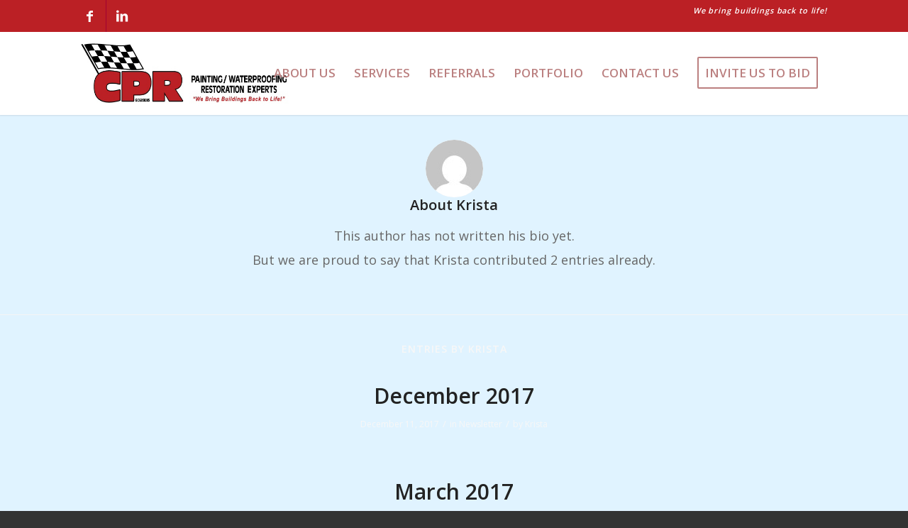

--- FILE ---
content_type: text/css
request_url: https://cprpainting.net/wp-content/uploads/dynamic_avia/avia_posts_css/post-2411.css?ver=ver-1766774330
body_size: 957
content:
#top .av_textblock_section.av-14zy9nf-18aeb5852212c8e0dcf84bbf67e416a9 .avia_textblock{
font-size:39px;
}

.flex_column.av-11vb1zv-b5b4781c5c249ed00c60c849566b1aaf{
border-radius:0px 0px 0px 0px;
padding:0px 0px 0px 0px;
}

.flex_column.av-zpu4rf-003ff6fe46def85ba31c17b05798ecb0{
border-radius:0px 0px 0px 0px;
padding:0px 0px 0px 0px;
}

#top .av_textblock_section.av-x9t6yz-e69874f818f2a753b05bbd8b4f542732 .avia_textblock{
font-size:36px;
}

.flex_column.av-wxwql7-7eaccb59faef8b9eccfbe43772cdec58{
border-radius:0px 0px 0px 0px;
padding:0px 0px 0px 0px;
}

.flex_column.av-vcdeor-2e016f5c87c4435832ae2a6a4b61c55a{
border-radius:0px 0px 0px 0px;
padding:0px 0px 0px 0px;
}

.flex_column.av-t82x8b-8810b69ee1a43b2b58b95ef26efd5af7{
border-radius:0px 0px 0px 0px;
padding:0px 0px 0px 0px;
}

#top .av_textblock_section.av-rtt2wr-daada05efe8a1ea850a0c89f3d565796 .avia_textblock{
font-size:38px;
}

.flex_column.av-q2i25n-61769a77a5f5eba3ea5e26fe1c69ecc2{
border-radius:0px 0px 0px 0px;
padding:0px 0px 0px 0px;
}

.flex_column.av-oobfkr-ea9377c4b51188da64ab06bbc7ee1831{
border-radius:0px 0px 0px 0px;
padding:0px 0px 0px 0px;
}

.flex_column.av-mhuprf-60b418eef7f8c53da8a952ac225163b1{
border-radius:0px 0px 0px 0px;
padding:0px 0px 0px 0px;
}

.avia-image-container.av-khrju3-75ad95ad05957c211345b2c96da8f5e2 img.avia_image{
box-shadow:none;
}
.avia-image-container.av-khrju3-75ad95ad05957c211345b2c96da8f5e2 .av-image-caption-overlay-center{
color:#ffffff;
}

.flex_column.av-1x1wln-5a52d68452b75db8fcc65f416938d6c1{
border-radius:0px 0px 0px 0px;
padding:0px 0px 0px 0px;
}

.flex_column.av-1q0znv-155ddba7f2bbb9650f366398fb5a1c17{
border-radius:0px 0px 0px 0px;
padding:0px 0px 0px 0px;
}

.flex_column.av-f8ef63-898b61a49d653e25f158765ca5c3fd0a{
border-radius:0px 0px 0px 0px;
padding:0px 0px 0px 0px;
}

#top .av_textblock_section.av-e54vtn-b97e95211aa2e2233b7f35ce20663d4d .avia_textblock{
font-size:39px;
color:#b02b2c;
}

.flex_column.av-d4ystn-1ee6ae0f1755610b5fdaea802177957f{
border-radius:0px 0px 0px 0px;
padding:0px 0px 0px 0px;
}

#top .av_textblock_section.av-bgbsuz-ae9283c70e1bc47303b3c346bb7c5893 .avia_textblock{
font-size:40px;
}

.flex_column.av-9uponf-9b01aa65933dac89f127b8f4335c3410{
border-radius:0px 0px 0px 0px;
padding:0px 0px 0px 0px;
}

.flex_column.av-6vt39n-c151b1d376ce71dba691ef1b33f6167e{
border-radius:0px 0px 0px 0px;
padding:0px 0px 0px 0px;
}

#top .av_textblock_section.av-67e3qz-b78ee237d9c6eca79a8ba32874abe5aa .avia_textblock{
font-size:38px;
}

#top .av-special-heading.av-4mthuj-1416eb9e554e5a8a302c4615eaeb63d4{
padding-bottom:10px;
color:#745f7e;
font-size:40px;
}
body .av-special-heading.av-4mthuj-1416eb9e554e5a8a302c4615eaeb63d4 .av-special-heading-tag .heading-char{
font-size:25px;
}
#top #wrap_all .av-special-heading.av-4mthuj-1416eb9e554e5a8a302c4615eaeb63d4 .av-special-heading-tag{
font-size:40px;
}
.av-special-heading.av-4mthuj-1416eb9e554e5a8a302c4615eaeb63d4 .special-heading-inner-border{
border-color:#745f7e;
}
.av-special-heading.av-4mthuj-1416eb9e554e5a8a302c4615eaeb63d4 .av-subheading{
font-size:40px;
}

.flex_column.av-2d2923-2357b68024cebe0f8a47fd5b1bfcfc5d{
border-radius:0px 0px 0px 0px;
padding:0px 0px 0px 0px;
}


@media only screen and (min-width: 480px) and (max-width: 767px){ 
#top #wrap_all .av-special-heading.av-4mthuj-1416eb9e554e5a8a302c4615eaeb63d4 .av-special-heading-tag{
font-size:0.8em;
}
}

@media only screen and (max-width: 479px){ 
#top #wrap_all .av-special-heading.av-4mthuj-1416eb9e554e5a8a302c4615eaeb63d4 .av-special-heading-tag{
font-size:0.8em;
}
}


--- FILE ---
content_type: text/plain
request_url: https://www.google-analytics.com/j/collect?v=1&_v=j102&a=744422574&t=pageview&_s=1&dl=https%3A%2F%2Fcprpainting.net%2Fauthor%2Fkrista%2F&ul=en-us%40posix&dt=Krista%2C%20Author%20at%20CPR%20-%20Concrete%2C%20Painting%20%26%20Restoration&sr=1280x720&vp=1280x720&_u=IEBAAEABAAAAACAAI~&jid=1618955673&gjid=985017069&cid=1941868312.1766822466&tid=UA-61315183-1&_gid=149365438.1766822466&_r=1&_slc=1&z=1070491361
body_size: -450
content:
2,cG-PENRW2363R